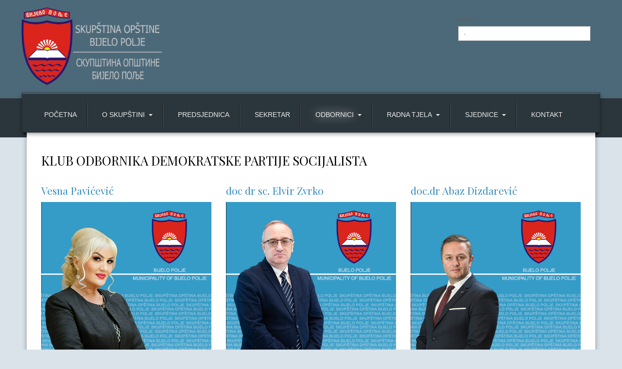

--- FILE ---
content_type: text/html; charset=utf-8
request_url: http://www.so.bijelopolje.co.me/index.php/odbornici/klub-odbornika-demokratske-partije-socijalista
body_size: 8236
content:
<!DOCTYPE html>
<!-- jsn_decor2_pro 1.1.0 -->
<html lang="srp-me"  dir="ltr">
	<head>
				<meta name="viewport" content="width=device-width, initial-scale=1">
		
		<meta charset="utf-8" />
	<base href="http://www.so.bijelopolje.co.me/index.php/odbornici/klub-odbornika-demokratske-partije-socijalista" />
	<meta name="description" content="Zvanični sajt Skupštine opštine Bijelo Polje" />
	<meta name="generator" content="Joomla! - Open Source Content Management" />
	<title>KLUB ODBORNIKA DEMOKRATSKE PARTIJE SOCIJALISTA</title>
	<link href="/index.php/odbornici/klub-odbornika-demokratske-partije-socijalista?format=feed&amp;type=rss" rel="alternate" type="application/rss+xml" title="RSS 2.0" />
	<link href="/index.php/odbornici/klub-odbornika-demokratske-partije-socijalista?format=feed&amp;type=atom" rel="alternate" type="application/atom+xml" title="Atom 1.0" />
	
	<link href="/components/com_imageshow/assets/css/style.css" rel="stylesheet" />
	<link href="/templates/jsn_decor2_pro/css/bootstrap.css" rel="stylesheet" />
	<link href="/plugins/system/sunfw/assets/3rd-party/bootstrap/flexbt4_custom.css" rel="stylesheet" />
	<link href="/plugins/system/sunfw/assets/3rd-party/font-awesome/css/font-awesome.min.css" rel="stylesheet" />
	<link href="/templates/jsn_decor2_pro/css/template.css" rel="stylesheet" />
	<link href="/templates/jsn_decor2_pro/css/color_c74d97b01eae257e44aa9d5bade97baf.css" rel="stylesheet" />
	<link href="/templates/jsn_decor2_pro/css/core/layout_c74d97b01eae257e44aa9d5bade97baf.css" rel="stylesheet" />
	<link href="/templates/jsn_decor2_pro/css/core/general_c74d97b01eae257e44aa9d5bade97baf.css" rel="stylesheet" />
	<link href="/templates/jsn_decor2_pro/css/core/sections_c74d97b01eae257e44aa9d5bade97baf.css" rel="stylesheet" />
	<link href="/templates/jsn_decor2_pro/css/core/modules_c74d97b01eae257e44aa9d5bade97baf.css" rel="stylesheet" />
	<link href="/templates/jsn_decor2_pro/css/core/menu_c74d97b01eae257e44aa9d5bade97baf.css" rel="stylesheet" />
	<link href="https://fonts.gstatic.com" rel="preconnect" crossorigin />
	<link href="https://fonts.googleapis.com/css?family=Playfair+Display:regular,700,900&display=swap" rel="stylesheet" />
	<style>
div.mod_search99 input[type="search"]{ width:auto; }
	</style>
	<script src="/media/jui/js/jquery.min.js?f1ff754a16e149333b898b34648892cc"></script>
	<script src="/media/jui/js/jquery-noconflict.js?f1ff754a16e149333b898b34648892cc"></script>
	<script src="/media/jui/js/jquery-migrate.min.js?f1ff754a16e149333b898b34648892cc"></script>
	<script src="/media/system/js/caption.js?f1ff754a16e149333b898b34648892cc"></script>
	<script src="/templates/jsn_decor2_pro/assets/bootstrap-sass/assets/javascripts/bootstrap.min.js"></script>
	<script src="/plugins/system/sunfw/assets/joomlashine/site/js/utils.js"></script>
	<script src="/templates/jsn_decor2_pro/js/template.js"></script>
	<script src="/media/system/js/html5fallback.js"></script>
	<script>
jQuery(window).on('load',  function() {
				new JCaption('img.caption');
			});SunBlank.initTemplate();
			if (window.MooTools !== undefined) {
				Element.implement({
					hide: function() {
						return this;
					},
					show: function(v) {
						return this;
					},
					slide: function(v) {
						return this;
					}
				});
			}
		
	</script>


		<!-- HTML5 shim and Respond.js for IE8 support of HTML5 elements and media queries -->
		<!--[if lt IE 9]>
		<script src="https://oss.maxcdn.com/html5shiv/3.7.2/html5shiv.min.js"></script>
		<script src="https://oss.maxcdn.com/respond/1.4.2/respond.min.js"></script>
		<![endif]-->

			</head>

	
	<body id="sunfw-master" class=" sunfw-direction-ltr  sunfw-com-content sunfw-view-category sunfw-layout-blog sunfw-itemid-172">
				<div class="sunfw-switcher setting visible-xs visible-sm hidden-md hidden-lg>">
			<div class="btn-group" role="group" aria-label="...">
								<a href="#" class="btn" onclick="javascript: SunFwUtils.setTemplateAttribute('jsn_decor2_pro_switcher_','mobile','no'); return false;"><i class="fa fa-desktop" aria-hidden="true"></i></a>
				<a href="#" class="btn active" onclick="javascript: SunFwUtils.setTemplateAttribute('jsn_decor2_pro_switcher_','mobile','yes'); return false;"><i class="fa fa-mobile" aria-hidden="true"></i></a>
							</div>
		</div>
		
		<div id="sunfw-wrapper" class="sunfw-content ">
			<div id="sunfw_section_header" class="sunfw-section sunfw_section_header "><div class="container"><div id="row_row-2" class="row ">
		<div id="column_column-2" class="col-xs-12 col-sm-3 col-md-3 col-lg-3 "><div class="layout-item sunfw-item-logo">
					<div class="sunfw-logo visible-lg visible-md visible-sm visible-xs">
	<a href="/index.php" title="Skupština opštine Bijelo Polje">
		<img
			class="logo visible-md visible-lg img-responsive"
			alt="Skupština opštine Bijelo Polje" src="http://www.so.bijelopolje.co.me/images/logo_skupstina.png"
		/>
		<img
			class="logo hidden-md hidden-lg img-responsive"
			alt="Skupština opštine Bijelo Polje" src="http://www.so.bijelopolje.co.me/images/logo_skupstina.png"
		/>
	</a>
</div>
				</div></div>
<div id="column_column-25_GavGttV8" class="col-xs-12 col-sm-3 col-md-3 col-lg-3 "><div class="layout-item sunfw-item-flexible-space">
					<div class="sunfw-flexible-space  "></div>
				</div></div>
<div id="column_column-26_gKeVgxZf" class="col-xs-12 col-sm-3 col-md-4 col-lg-3 visible-lg visible-md"><div class="layout-item sunfw-item-social-icon">
					<div class="sunfw-social visible-lg visible-md visible-sm visible-xs">
	<ul class="social margin-bottom-0 list-inline">
					<li class="">
                <a href="https://www.facebook.com/Op%C5%A1tina-Bijelo-Polje-178632779157835/" target="_blank" rel="nofollow noopener noreferrer" class="btn-social-icon" style=" font-size: 23px;">
				<i class="fa fa-facebook"></i>
									</a>
            </li>
					<li class="">
                <a href="https://www.instagram.com/bijelopolje.co.me/" target="_blank" rel="nofollow noopener noreferrer" class="btn-social-icon" style=" font-size: 23px;">
				<i class="fa fa-instagram"></i>
									</a>
            </li>
			</ul>
</div>
				</div></div>
<div id="column_column-24_s6cZetVw" class="col-xs-12 col-sm-3 col-md-2 col-lg-3 visible-lg visible-md visible-sm visible-xs"><div class="layout-item sunfw-item-joomla-module">
					<div class="  module-style  visible-lg visible-md">
	<div class="modulecontainer "><div class="search mod_search99">
	<form action="/index.php/odbornici/klub-odbornika-demokratske-partije-socijalista" method="post" class="form-inline">
		<label for="mod-search-searchword" class="element-invisible">traži...</label> <input name="searchword" id="mod-search-searchword" maxlength="200"  class="inputbox search-query form-control" type="search" size="30" placeholder="-" />		<input type="hidden" name="task" value="search" />
		<input type="hidden" name="option" value="com_search" />
		<input type="hidden" name="Itemid" value="172" />
	</form>
</div>
</div></div>
				</div></div>	</div></div></div><div id="sunfw_section_main-menu" class="sunfw-section sunfw_section_main-menu border-menu"><div class="container"><div id="row_row-0" class="row ">
		<div id="column_column-0" class="col-xs-12 col-sm-12 col-md-12 col-lg-12 "><div class="layout-item sunfw-item-menu">
					<div class=" visible-lg visible-md visible-sm visible-xs">
	<nav class="navbar navbar-default sunfw-menu-head sunfwMenuNoneEffect" role="navigation">
				<div class="navbar-header">
					<button type="button" class="navbar-toggle collapsed btn btn-danger" data-toggle="collapse" id="menu_item_menu_mobile" data-target="#menu_item_menu" aria-expanded="false">
						<i aria-hidden="true" class="fa fa-bars"></i>
					</button>
				</div>
				<div class="collapse navbar-collapse sunfw-menu" id="menu_item_menu"><ul class="nav navbar-nav sunfw-tpl-menu"><li class="item-185"><a class="clearfix" href="/index.php" ><i class="fa fa-home"></i><span data-title="POČETNA"><span class="menutitle">POČETNA</span></span></a></li><li class="item-106 parent dropdown-submenu"><a class="clearfix dropdown-toggle" href="/index.php/o-kancelariji" ><i class="fa fa-graduation-cap"></i><span data-title="O SKUPŠTINI"><span class="menutitle">O SKUPŠTINI</span></span><span class="caret"></span></a><ul class="dropdown-menu"><li class="item-142"><a class="clearfix" href="/index.php/o-kancelariji/organizacija-skupstine" ><i class="fa fa-database"></i><span data-title="ORGANIZACIJA SKUPŠTINE"><span class="menutitle">ORGANIZACIJA SKUPŠTINE</span></span></a></li><li class="item-144"><a class="clearfix" href="/index.php/o-kancelariji/poslovi-skupstine" ><i class="fa fa-shirtsinbulk"></i><span data-title="POSLOVI SKUPŠTINE"><span class="menutitle">POSLOVI SKUPŠTINE</span></span></a></li><li class="item-145"><a class="clearfix" href="/index.php/o-kancelariji/dokumentacija" ><i class="fa fa-book"></i><span data-title="DOKUMENTACIJA"><span class="menutitle">DOKUMENTACIJA</span></span></a></li><li class="item-181"><a class="clearfix" href="/index.php/o-kancelariji/zaposleni" ><i class="fa fa-users"></i><span data-title="ZAPOSLENI"><span class="menutitle">ZAPOSLENI</span></span></a></li><li class="item-153"><a class="clearfix" href="/index.php/o-kancelariji/galerija" ><i class="fa fa-photo"></i><span data-title="GALERIJA"><span class="menutitle">GALERIJA</span></span></a></li><li class="item-186"><a class="clearfix" href="/index.php/o-kancelariji/soarhiva" ><i class="fa fa-home"></i><span data-title="ARHIVA"><span class="menutitle">ARHIVA</span></span></a></li></ul></li><li class="item-146"><a class="clearfix" href="/index.php/predsjednik" ><i class="fa fa-user-circle-o"></i><span data-title="PREDSJEDNICA"><span class="menutitle">PREDSJEDNICA</span></span></a></li><li class="item-147"><a class="clearfix" href="/index.php/sekretar" ><i class="fa fa-user"></i><span data-title="SEKRETAR"><span class="menutitle">SEKRETAR</span></span></a></li><li class="item-148 active parent dropdown-submenu"><a class="clearfix dropdown-toggle" href="/index.php/odbornici" ><i class="fa fa-users"></i><span data-title="ODBORNICI"><span class="menutitle">ODBORNICI</span></span><span class="caret"></span></a><ul class="dropdown-menu"><li class="item-172 current active"><a class="current clearfix" href="/index.php/odbornici/klub-odbornika-demokratske-partije-socijalista" ><span data-title="KLUB ODBORNIKA DEMOKRATSKE PARTIJE SOCIJALISTA"><span class="menutitle">KLUB ODBORNIKA DEMOKRATSKE PARTIJE SOCIJALISTA</span></span></a></li><li class="item-180"><a class="clearfix" href="/index.php/odbornici/klub-odbornika-socijaldemokratske-partije" ><span data-title="KLUB ODBORNIKA SOCIJALDEMOKRATSKE PARTIJE"><span class="menutitle">KLUB ODBORNIKA SOCIJALDEMOKRATSKE PARTIJE</span></span></a></li><li class="item-174"><a class="clearfix" href="/index.php/odbornici/klub-odbornika-socijaldemokrate" ><span data-title="KLUB ODBORNIKA SOCIJALDEMOKRATE"><span class="menutitle">KLUB ODBORNIKA SOCIJALDEMOKRATE</span></span></a></li><li class="item-173"><a class="clearfix" href="/index.php/odbornici/klub-odbornika-bosnjacke-stranke" ><span data-title="KLUB ODBORNIKA BOŠNJAČKE STRANKE"><span class="menutitle">KLUB ODBORNIKA BOŠNJAČKE STRANKE</span></span></a></li><li class="item-177"><a class="clearfix" href="/index.php/odbornici/klub-odbornika-demokratski-front" ><span data-title="KLUB ODBORNIKA DEMOKRATSKI FRONT - ZA BUDUĆNOST BIJELOG POLJA"><span class="menutitle">KLUB ODBORNIKA DEMOKRATSKI FRONT - ZA BUDUĆNOST BIJELOG POLJA</span></span></a></li><li class="item-240"><a class="clearfix" href="/index.php/odbornici/klub-odbornika-evropa-sad" ><span data-title="KLUB ODBORNIKA EVROPA SAD"><span class="menutitle">KLUB ODBORNIKA EVROPA SAD</span></span></a></li><li class="item-175"><a class="clearfix" href="/index.php/odbornici/klub-odbornika-demokrate" ><span data-title="KLUB ODBORNIKA DEMOKRATSKE CRNE GORE"><span class="menutitle">KLUB ODBORNIKA DEMOKRATSKE CRNE GORE</span></span></a></li><li class="item-178"><a class="clearfix" href="/index.php/odbornici/klub-odbornika-socijalisticke-narodne-partije" ><span data-title="KLUB ODBORNIKA SOCIJALISTIČKE NARODNE PARTIJE"><span class="menutitle">KLUB ODBORNIKA SOCIJALISTIČKE NARODNE PARTIJE</span></span></a></li><li class="item-176"><a class="clearfix" href="/index.php/odbornici/nezavisna-odbornica" ><span data-title="NEZAVISNA ODBORNICA"><span class="menutitle">NEZAVISNA ODBORNICA</span></span></a></li><li class="item-247"><a class="clearfix" href="/index.php/odbornici/odbornik-gp-ura" ><span data-title="ODBORNIK GP URA "><span class="menutitle">ODBORNIK GP URA </span></span></a></li><li class="item-179"><a class="clearfix" href="/index.php/odbornici/klub-odbornika-ujedinjena-crna-gora-gp-ljudi-i-tacka" ><span data-title="KLUB ODBORNIKA UJEDINJENA CRNA GORA - GP LJUDI I TAČKA"><span class="menutitle">KLUB ODBORNIKA UJEDINJENA CRNA GORA - GP LJUDI I TAČKA</span></span></a></li></ul></li><li class="item-149 parent dropdown-submenu"><a class="clearfix dropdown-toggle" href="/index.php/radna-tjela" ><i class="fa fa-balance-scale"></i><span data-title="RADNA TJELA"><span class="menutitle">RADNA TJELA</span></span><span class="caret"></span></a><ul class="dropdown-menu"><li class="item-155 parent dropdown-submenu"><a class="clearfix dropdown-toggle" href="/index.php/radna-tjela/odbori" ><i class="fa fa-users"></i><span data-title="ODBORI"><span class="menutitle">ODBORI</span></span><span class="caret"></span></a><ul class="dropdown-menu"><li class="item-156"><a class="clearfix" href="/index.php/radna-tjela/odbori/odbor-za-statut-i-propise" ><i class="fa fa-users"></i><span data-title="ODBOR ZA STATUT I PROPISE"><span class="menutitle">ODBOR ZA STATUT I PROPISE</span></span></a></li><li class="item-157"><a class="clearfix" href="/index.php/radna-tjela/odbori/odbor-za-izbor-i-imenovanja" ><i class="fa fa-users"></i><span data-title="ODBOR ZA IZBOR I IMENOVANJA"><span class="menutitle">ODBOR ZA IZBOR I IMENOVANJA</span></span></a></li><li class="item-158"><a class="clearfix" href="/index.php/radna-tjela/odbori/odbor-za-finansije-privredu-i-razvoj" ><i class="fa fa-users"></i><span data-title="ODBOR ZA FINANSIJE PRIVREDU I RAZVOJ"><span class="menutitle">ODBOR ZA FINANSIJE PRIVREDU I RAZVOJ</span></span></a></li><li class="item-159"><a class="clearfix" href="/index.php/radna-tjela/odbori/odbor-za-planiranje-i-urecenje-prostora-i-stambeno-komunalnu-djelatnost" ><i class="fa fa-users"></i><span data-title="ODBOR ZA PLANIRANJE I URECENJE PROSTORA I STAMBENO-KOMUNALNU DJELATNOST"><span class="menutitle">ODBOR ZA PLANIRANJE I URECENJE PROSTORA I STAMBENO-KOMUNALNU DJELATNOST</span></span></a></li><li class="item-160"><a class="clearfix" href="/index.php/radna-tjela/odbori/odbor-za-drustvene-djelatnosti" ><i class="fa fa-users"></i><span data-title="ODBOR ZA DRUŠTVENE DJELATNOSTI"><span class="menutitle">ODBOR ZA DRUŠTVENE DJELATNOSTI</span></span></a></li><li class="item-161"><a class="clearfix" href="/index.php/radna-tjela/odbori/odbor-za-meduopstinsku-i-medunarodnu-saradnju" ><i class="fa fa-users"></i><span data-title="ODBOR ZA MEĐUOPŠTINSKU I MEĐUNARODNU SARADNJU"><span class="menutitle">ODBOR ZA MEĐUOPŠTINSKU I MEĐUNARODNU SARADNJU</span></span></a></li></ul></li><li class="item-184"><a class="clearfix" href="/index.php/radna-tjela/sazivi-radnih-tijela-i-komisija" ><i class="fa fa-clock-o"></i><span data-title="SAZIVI RADNIH TIJELA I KOMISIJA"><span class="menutitle">SAZIVI RADNIH TIJELA I KOMISIJA</span></span></a></li><li class="item-162 parent dropdown-submenu"><a class="clearfix dropdown-toggle" href="/index.php/radna-tjela/savjeti" ><i class="fa fa-users"></i><span data-title="SAVJETI"><span class="menutitle">SAVJETI</span></span><span class="caret"></span></a><ul class="dropdown-menu"><li class="item-189"><a class="clearfix" href="/index.php/radna-tjela/savjeti/savjet-za-razvoj-i-zastitu-lokalne-samouprave" ><i class="fa fa-users"></i><span data-title="SAVJET ZA RAZVOJ I ZAŠTITU LOKALNE SAMOUPRAVE"><span class="menutitle">SAVJET ZA RAZVOJ I ZAŠTITU LOKALNE SAMOUPRAVE</span></span></a></li><li class="item-163"><a class="clearfix" href="/index.php/radna-tjela/savjeti/savjet-za-davanje-prijedloga-naziva-naselja-ulica-i-trgova" ><i class="fa fa-users"></i><span data-title="SAVJET ZA DAVANJE PRIJEDLOGA NAZIVA NASELJA, ULICA I TRGOVA"><span class="menutitle">SAVJET ZA DAVANJE PRIJEDLOGA NAZIVA NASELJA, ULICA I TRGOVA</span></span></a></li><li class="item-164"><a class="clearfix" href="/index.php/radna-tjela/savjeti/savjet-za-zastitu-zivotne-sredine" ><i class="fa fa-users"></i><span data-title="SAVJET ZA ZAŠTITU ŽIVOTNE SREDINE"><span class="menutitle">SAVJET ZA ZAŠTITU ŽIVOTNE SREDINE</span></span></a></li><li class="item-165"><a class="clearfix" href="/index.php/radna-tjela/savjeti/savjet-za-osobe-sa-invaliditetom" ><i class="fa fa-users"></i><span data-title="SAVJET ZA OSOBE SA INVALIDITETOM"><span class="menutitle">SAVJET ZA OSOBE SA INVALIDITETOM</span></span></a></li><li class="item-167"><a class="clearfix" href="/index.php/radna-tjela/savjeti/savjet-za-predstavke-i-prituzbe" ><i class="fa fa-users"></i><span data-title="SAVJET ZA PREDSTAVKE I PRITUŽBE"><span class="menutitle">SAVJET ZA PREDSTAVKE I PRITUŽBE</span></span></a></li><li class="item-168"><a class="clearfix" href="/index.php/radna-tjela/savjeti/savjet-za-rodnu-ravnopravnost" ><i class="fa fa-users"></i><span data-title="SAVJET ZA RODNU RAVNOPRAVNOST"><span class="menutitle">SAVJET ZA RODNU RAVNOPRAVNOST</span></span></a></li><li class="item-190"><a class="clearfix" href="/index.php/radna-tjela/savjeti/savjet-za-saradnju-lokalne-samouprave-i-nevladinih-organizacija" ><i class="fa fa-users"></i><span data-title="SAVJET ZA SARADNJU LOKALNE SAMOUPRAVE I NEVLADINIH ORGANIZACIJA"><span class="menutitle">SAVJET ZA SARADNJU LOKALNE SAMOUPRAVE I NEVLADINIH ORGANIZACIJA</span></span></a></li></ul></li><li class="item-202"><a class="clearfix" href="/index.php/radna-tjela/eticka-komisija-za-izabrane-predstavnike-i-funkcionere" ><i class="fa fa-users"></i><span data-title="ETIČKA KOMISIJA ZA IZABRANE PREDSTAVNIKE I FUNKCIONERE"><span class="menutitle">ETIČKA KOMISIJA ZA IZABRANE PREDSTAVNIKE I FUNKCIONERE</span></span></a></li><li class="item-203"><a class="clearfix" href="/index.php/radna-tjela/eticka-komisija-za-lokalne-sluzbenike-i-namjestenike" ><i class="fa fa-users"></i><span data-title="ETIČKA KOMISIJA ZA LOKALNE SLUŽBENIKE I NAMJEŠTENIKE"><span class="menutitle">ETIČKA KOMISIJA ZA LOKALNE SLUŽBENIKE I NAMJEŠTENIKE</span></span></a></li><li class="item-204 parent dropdown-submenu"><a class="clearfix dropdown-toggle" href="#" ><i class="fa fa-users"></i><span data-title="ŽIRI"><span class="menutitle">ŽIRI</span></span><span class="caret"></span></a><ul class="dropdown-menu"><li class="item-205"><a class="clearfix" href="/index.php/radna-tjela/ziri/ziri-za-dodjelu-janog-priznanja-plaketa-i-zahvalnica-za-2019-godinu" ><i class="fa fa-users"></i><span data-title="Žiri za dodjelu Janog priznanja Plaketa i Zahvalnica za 2019.godinu"><span class="menutitle">Žiri za dodjelu Janog priznanja Plaketa i Zahvalnica za 2019.godinu</span></span></a></li><li class="item-206"><a class="clearfix" href="/index.php/radna-tjela/ziri/ziri-za-dodjelu-nagrade-3-januar-za-2019-godinu" ><i class="fa fa-users"></i><span data-title="Žiri za dodjelu Nagrade 3.Januar za 2020. godinu"><span class="menutitle">Žiri za dodjelu Nagrade 3.Januar za 2020. godinu</span></span></a></li></ul></li></ul></li><li class="item-150 parent dropdown-submenu"><a class="clearfix dropdown-toggle" href="/index.php/sjednice" ><i class="fa fa-gavel"></i><span data-title="SJEDNICE"><span class="menutitle">SJEDNICE</span></span><span class="caret"></span></a><ul class="dropdown-menu"><li class="item-152"><a class="clearfix" href="/index.php/sjednice/usvojene-odluke" ><i class="fa fa-book"></i><span data-title="USVOJENE ODLUKE (SAZIV 2018-2022)"><span class="menutitle">USVOJENE ODLUKE (SAZIV 2018-2022)</span></span></a></li><li class="item-239"><a class="clearfix" href="/index.php/sjednice/usvojene-odluke-2" ><i class="fa fa-book"></i><span data-title="USVOJENE ODLUKE (SAZIV 2022-2026)"><span class="menutitle">USVOJENE ODLUKE (SAZIV 2022-2026)</span></span></a></li><li class="item-187"><a class="clearfix" href="/index.php/sjednice/dnevni-red-sa-pratecim-materijalima" ><i class="fa fa-book"></i><span data-title="DNEVNI RED SA PRATEĆIM MATERIJALIMA"><span class="menutitle">DNEVNI RED SA PRATEĆIM MATERIJALIMA</span></span></a></li><li class="item-170"><a class="clearfix" href="/index.php/sjednice/odbornicka-pitanja" ><i class="fa fa-book"></i><span data-title="ODBORNIČKA PITANJA"><span class="menutitle">ODBORNIČKA PITANJA</span></span></a></li><li class="item-241"><a class="clearfix" href="/index.php/sjednice/prenos-sjednica-uzivo" ><i class="fa fa-book"></i><span data-title="PRENOS SJEDNICA UŽIVO"><span class="menutitle">PRENOS SJEDNICA UŽIVO</span></span></a></li></ul></li><li class="item-116"><a class="clearfix" href="/index.php/kontakt" ><i class="fa fa-phone-square"></i><span data-title="KONTAKT"><span class="menutitle">KONTAKT</span></span></a></li></ul></div></nav></div>
				</div></div>	</div></div></div><div id="sunfw_section_promo" class="sunfw-section sunfw_section_promo sw-boxshadow"><div class="container"><div id="row_row-4" class="row ">
		<div id="column_column-6" class="col-xs-12 col-sm-12 col-md-12 col-lg-12 "><div class="layout-item sunfw-item-module-position">
					<div class="sunfw-pos-promo   visible-lg visible-md visible-sm">
	
</div>
				</div></div>	</div></div></div><div id="sunfw_section_main-content" class="sunfw-section sunfw_section_main-content sw-boxshadow"><div class="container"><div id="row_row-1" class="row sunfw-flex-component">
		<div id="column_column-1" class="col-xs-60 col-sm-12 col-md-12 col-lg-12  flex-md-unordered"><div class="layout-item sunfw-item-page-content">
					<div id="system-message-container">
	</div>

<div class="blog" itemscope itemtype="https://schema.org/Blog">
			<div class="page-header">
			<h1> KLUB ODBORNIKA DEMOKRATSKE PARTIJE SOCIJALISTA </h1>
		</div>
		
	
	
	
		
	
																	<div class="items-row cols-3 row-0 row clearfix">
						<div class="col-xs-4">
				<div class="item column-1"
					itemprop="blogPost" itemscope itemtype="https://schema.org/BlogPosting">
						<div class="page-header">
					<h2 itemprop="name">
									<a href="/index.php/odbornici/klub-odbornika-demokratske-partije-socijalista/85-vesna-pavicevic" itemprop="url">
						Vesna Pavićević					</a>
							</h2>
		
		
		
			</div>






<div class="entry-content">

			
	<p><img src="/images/stories/DPS/vesna_pavievi.jpg" alt="" /></p>
<p>Rođena 27.08.1962. godine;</p>
<p>Diplomirana pravnica;</p>
<p>Poslanica u Skupštini Crne Gore;</p>
<p>Potpredsjednica OO DPS Bijelo Polje, Predsjednica je Kluba odbornika Demokratske partije socijalista u Skupštini  opštine Bijelo Polje;</p>
<p>E-mail: <span id="cloak10db619bbcc90bfc8a1e3f20b66f902a">Ova adresa el. pošte je zaštićena od spambotova. Omogućite JavaScript da biste je vidjeli.</span><script type='text/javascript'>
				document.getElementById('cloak10db619bbcc90bfc8a1e3f20b66f902a').innerHTML = '';
				var prefix = '&#109;a' + 'i&#108;' + '&#116;o';
				var path = 'hr' + 'ef' + '=';
				var addy10db619bbcc90bfc8a1e3f20b66f902a = 'pr&#101;dsj&#101;dn&#105;ks&#111;' + '&#64;';
				addy10db619bbcc90bfc8a1e3f20b66f902a = addy10db619bbcc90bfc8a1e3f20b66f902a + 'b&#105;j&#101;l&#111;p&#111;lj&#101;' + '&#46;' + 'c&#111;' + '&#46;' + 'm&#101;';
				var addy_text10db619bbcc90bfc8a1e3f20b66f902a = 'v&#101;sn&#97;.p&#97;v&#105;c&#101;v&#105;c' + '&#64;' + 'b&#105;j&#101;l&#111;p&#111;lj&#101;' + '&#46;' + 'c&#111;' + '&#46;' + 'm&#101;';document.getElementById('cloak10db619bbcc90bfc8a1e3f20b66f902a').innerHTML += '<a ' + path + '\'' + prefix + ':' + addy10db619bbcc90bfc8a1e3f20b66f902a + '\'>'+addy_text10db619bbcc90bfc8a1e3f20b66f902a+'<\/a>';
		</script> </p>
	
	
	
		</div>				</div>
				<!-- end item -->
							</div><!-- end span -->
														<div class="col-xs-4">
				<div class="item column-2"
					itemprop="blogPost" itemscope itemtype="https://schema.org/BlogPosting">
						<div class="page-header">
					<h2 itemprop="name">
									<a href="/index.php/odbornici/klub-odbornika-demokratske-partije-socijalista/183-doc-dr-sc-elvir-zvrko" itemprop="url">
						doc dr sc. Elvir Zvrko					</a>
							</h2>
		
		
		
			</div>






<div class="entry-content">

			
	<p><img src="/images/stories/DPS/elvir_zvrko.jpg" alt="" /></p>
<p>Rođen 10.04.1974. godine;</p>
<p>Doc. dr sc otorinolaringolog, plastični hirurg glave i vrata;  </p>
<p>Zaposlen u Kliničkom centru Crne Gore i na Medicinskom fakultetu;</p>
<p>E-mail: <span id="cloak8d5948b02c814e99c691103b5a34f5b2">Ova adresa el. pošte je zaštićena od spambotova. Omogućite JavaScript da biste je vidjeli.</span><script type='text/javascript'>
				document.getElementById('cloak8d5948b02c814e99c691103b5a34f5b2').innerHTML = '';
				var prefix = '&#109;a' + 'i&#108;' + '&#116;o';
				var path = 'hr' + 'ef' + '=';
				var addy8d5948b02c814e99c691103b5a34f5b2 = '&#101;lv&#105;r.zvrk&#111;' + '&#64;';
				addy8d5948b02c814e99c691103b5a34f5b2 = addy8d5948b02c814e99c691103b5a34f5b2 + 'b&#105;j&#101;l&#111;p&#111;lj&#101;' + '&#46;' + 'c&#111;' + '&#46;' + 'm&#101;';
				var addy_text8d5948b02c814e99c691103b5a34f5b2 = '&#101;lv&#105;r.zvrk&#111;' + '&#64;' + 'b&#105;j&#101;l&#111;p&#111;lj&#101;' + '&#46;' + 'c&#111;' + '&#46;' + 'm&#101;';document.getElementById('cloak8d5948b02c814e99c691103b5a34f5b2').innerHTML += '<a ' + path + '\'' + prefix + ':' + addy8d5948b02c814e99c691103b5a34f5b2 + '\'>'+addy_text8d5948b02c814e99c691103b5a34f5b2+'<\/a>';
		</script>. </p>
	
	
	
		</div>				</div>
				<!-- end item -->
							</div><!-- end span -->
														<div class="col-xs-4">
				<div class="item column-3"
					itemprop="blogPost" itemscope itemtype="https://schema.org/BlogPosting">
						<div class="page-header">
					<h2 itemprop="name">
									<a href="/index.php/odbornici/klub-odbornika-demokratske-partije-socijalista/84-doc-dr-abaz-dizdarevic" itemprop="url">
						doc.dr Abaz Dizdarević					</a>
							</h2>
		
		
		
			</div>






<div class="entry-content">

			
	<p><img src="/images/stories/DPS/ABAZ_DIZDAREVI.jpg" alt="" /></p>
<p>Rođen 21.05.1978. godine;</p>
<p>Akademski slikar;</p>
<p>Potpredsjednik Demokratske partije socijalista Crne Gore i poslanik u Skupštini Crne Gore;</p>
<p>E-mail: <span id="cloakb2b103cc1ab1efff16231e25a506c55d">Ova adresa el. pošte je zaštićena od spambotova. Omogućite JavaScript da biste je vidjeli.</span><script type='text/javascript'>
				document.getElementById('cloakb2b103cc1ab1efff16231e25a506c55d').innerHTML = '';
				var prefix = '&#109;a' + 'i&#108;' + '&#116;o';
				var path = 'hr' + 'ef' + '=';
				var addyb2b103cc1ab1efff16231e25a506c55d = '&#97;b&#97;z.d&#105;zd&#97;r&#101;v&#105;c' + '&#64;';
				addyb2b103cc1ab1efff16231e25a506c55d = addyb2b103cc1ab1efff16231e25a506c55d + 'b&#105;j&#101;l&#111;p&#111;lj&#101;' + '&#46;' + 'c&#111;' + '&#46;' + 'm&#101;';
				var addy_textb2b103cc1ab1efff16231e25a506c55d = '&#97;b&#97;z.d&#105;zd&#97;r&#101;v&#105;c' + '&#64;' + 'b&#105;j&#101;l&#111;p&#111;lj&#101;' + '&#46;' + 'c&#111;' + '&#46;' + 'm&#101;';document.getElementById('cloakb2b103cc1ab1efff16231e25a506c55d').innerHTML += '<a ' + path + '\'' + prefix + ':' + addyb2b103cc1ab1efff16231e25a506c55d + '\'>'+addy_textb2b103cc1ab1efff16231e25a506c55d+'<\/a>';
		</script>. </p>
	
	
	
		</div>				</div>
				<!-- end item -->
							</div><!-- end span -->
							</div><!-- end row -->
																			<div class="items-row cols-3 row-1 row clearfix">
						<div class="col-xs-4">
				<div class="item column-1"
					itemprop="blogPost" itemscope itemtype="https://schema.org/BlogPosting">
						<div class="page-header">
					<h2 itemprop="name">
									<a href="/index.php/odbornici/klub-odbornika-demokratske-partije-socijalista/382-vera-medojevic" itemprop="url">
						Vera Medojević					</a>
							</h2>
		
		
		
			</div>






<div class="entry-content">

			
	<p><img src="/images/stories/DPS/vera_medojevic.jpg" alt="" /></p>
<p>Rođena 04.12.1982. godine;</p>
<p>Diplomirana pravnica;</p>
<p>E-mail: <span id="cloake4f645ccc61a202605ea3f97ade34a40">Ova adresa el. pošte je zaštićena od spambotova. Omogućite JavaScript da biste je vidjeli.</span><script type='text/javascript'>
				document.getElementById('cloake4f645ccc61a202605ea3f97ade34a40').innerHTML = '';
				var prefix = '&#109;a' + 'i&#108;' + '&#116;o';
				var path = 'hr' + 'ef' + '=';
				var addye4f645ccc61a202605ea3f97ade34a40 = 'v&#101;r&#97;.m&#101;d&#111;j&#101;v&#105;c' + '&#64;';
				addye4f645ccc61a202605ea3f97ade34a40 = addye4f645ccc61a202605ea3f97ade34a40 + 'b&#105;j&#101;l&#111;p&#111;lj&#101;' + '&#46;' + 'c&#111;' + '&#46;' + 'm&#101;';
				var addy_texte4f645ccc61a202605ea3f97ade34a40 = 'v&#101;r&#97;.m&#101;d&#111;j&#101;v&#105;c' + '&#64;' + 'b&#105;j&#101;l&#111;p&#111;lj&#101;' + '&#46;' + 'c&#111;' + '&#46;' + 'm&#101;';document.getElementById('cloake4f645ccc61a202605ea3f97ade34a40').innerHTML += '<a ' + path + '\'' + prefix + ':' + addye4f645ccc61a202605ea3f97ade34a40 + '\'>'+addy_texte4f645ccc61a202605ea3f97ade34a40+'<\/a>';
		</script>.  </p>
	
	
	
		</div>				</div>
				<!-- end item -->
							</div><!-- end span -->
														<div class="col-xs-4">
				<div class="item column-2"
					itemprop="blogPost" itemscope itemtype="https://schema.org/BlogPosting">
						<div class="page-header">
					<h2 itemprop="name">
									<a href="/index.php/odbornici/klub-odbornika-demokratske-partije-socijalista/97-jasmila-hot" itemprop="url">
						Jasmila Hot					</a>
							</h2>
		
		
		
			</div>






<div class="entry-content">

			
	<p><img src="/images/stories/DPS/jasmila_hot.jpg" alt="" /></p>
<p>Rođena 31.01.1967. godine;</p>
<p>Profesorica muzike;</p>
<p>Zaposlena u JU Škola za osnovno muzičko obrazovanje;</p>
<p>E-mail: <span id="cloak1a20dbd283e8d105495aab9b83119a17">Ova adresa el. pošte je zaštićena od spambotova. Omogućite JavaScript da biste je vidjeli.</span><script type='text/javascript'>
				document.getElementById('cloak1a20dbd283e8d105495aab9b83119a17').innerHTML = '';
				var prefix = '&#109;a' + 'i&#108;' + '&#116;o';
				var path = 'hr' + 'ef' + '=';
				var addy1a20dbd283e8d105495aab9b83119a17 = 'j&#97;sm&#105;l&#97;.h&#111;t' + '&#64;';
				addy1a20dbd283e8d105495aab9b83119a17 = addy1a20dbd283e8d105495aab9b83119a17 + 'b&#105;j&#101;l&#111;p&#111;lj&#101;' + '&#46;' + 'c&#111;' + '&#46;' + 'm&#101;';
				var addy_text1a20dbd283e8d105495aab9b83119a17 = 'j&#97;sm&#105;l&#97;.h&#111;t' + '&#64;' + 'b&#105;j&#101;l&#111;p&#111;lj&#101;' + '&#46;' + 'c&#111;' + '&#46;' + 'm&#101;';document.getElementById('cloak1a20dbd283e8d105495aab9b83119a17').innerHTML += '<a ' + path + '\'' + prefix + ':' + addy1a20dbd283e8d105495aab9b83119a17 + '\'>'+addy_text1a20dbd283e8d105495aab9b83119a17+'<\/a>';
		</script>. </p>
	
	
	
		</div>				</div>
				<!-- end item -->
							</div><!-- end span -->
														<div class="col-xs-4">
				<div class="item column-3"
					itemprop="blogPost" itemscope itemtype="https://schema.org/BlogPosting">
						<div class="page-header">
					<h2 itemprop="name">
									<a href="/index.php/odbornici/klub-odbornika-demokratske-partije-socijalista/383-dr-admir-hasic" itemprop="url">
						dr Admir Hasić					</a>
							</h2>
		
		
		
			</div>






<div class="entry-content">

			
	<p><img src="/images/stories/DPS/Admir_Hasi.jpg" alt="" /></p>
<p>Rođen 21.03.1982. godine;</p>
<p>Doktor medicine;</p>
<p>Zaposlen u Domu zdravlja Bijelo Polje. Izabrani doktor za odrasle;</p>
<p>E-mail: <span id="cloak08ed20c2723ea126bbbbfe52f6b6abe6">Ova adresa el. pošte je zaštićena od spambotova. Omogućite JavaScript da biste je vidjeli.</span><script type='text/javascript'>
				document.getElementById('cloak08ed20c2723ea126bbbbfe52f6b6abe6').innerHTML = '';
				var prefix = '&#109;a' + 'i&#108;' + '&#116;o';
				var path = 'hr' + 'ef' + '=';
				var addy08ed20c2723ea126bbbbfe52f6b6abe6 = '&#97;dm&#105;r.h&#97;s&#105;c' + '&#64;';
				addy08ed20c2723ea126bbbbfe52f6b6abe6 = addy08ed20c2723ea126bbbbfe52f6b6abe6 + 'b&#105;j&#101;l&#111;p&#111;lj&#101;' + '&#46;' + 'c&#111;' + '&#46;' + 'm&#101;';
				var addy_text08ed20c2723ea126bbbbfe52f6b6abe6 = '&#97;dm&#105;r.h&#97;s&#105;c' + '&#64;' + 'b&#105;j&#101;l&#111;p&#111;lj&#101;' + '&#46;' + 'c&#111;' + '&#46;' + 'm&#101;';document.getElementById('cloak08ed20c2723ea126bbbbfe52f6b6abe6').innerHTML += '<a ' + path + '\'' + prefix + ':' + addy08ed20c2723ea126bbbbfe52f6b6abe6 + '\'>'+addy_text08ed20c2723ea126bbbbfe52f6b6abe6+'<\/a>';
		</script>.</p>
	
	
	
		</div>				</div>
				<!-- end item -->
							</div><!-- end span -->
							</div><!-- end row -->
																			<div class="items-row cols-3 row-2 row clearfix">
						<div class="col-xs-4">
				<div class="item column-1"
					itemprop="blogPost" itemscope itemtype="https://schema.org/BlogPosting">
						<div class="page-header">
					<h2 itemprop="name">
									<a href="/index.php/odbornici/klub-odbornika-demokratske-partije-socijalista/384-gordana-knezevic" itemprop="url">
						Gordana Knežević					</a>
							</h2>
		
		
		
			</div>






<div class="entry-content">

			
	<p><img src="/images/stories/DPS/gordana_kneevi.jpg" alt="" /></p>
<p>Rođena 02.06.1968. godine;</p>
<p>Magistar predškolskog vaspitanja;</p>
<p>Zaposlena u JPU Dušo Basekić Bijelo Polje;</p>
<p>E-mail: <span id="cloak8938d2e2200fc02963f5e686801b91d3">Ova adresa el. pošte je zaštićena od spambotova. Omogućite JavaScript da biste je vidjeli.</span><script type='text/javascript'>
				document.getElementById('cloak8938d2e2200fc02963f5e686801b91d3').innerHTML = '';
				var prefix = '&#109;a' + 'i&#108;' + '&#116;o';
				var path = 'hr' + 'ef' + '=';
				var addy8938d2e2200fc02963f5e686801b91d3 = 'g&#111;rd&#97;n&#97;.kn&#101;z&#101;v&#105;c' + '&#64;';
				addy8938d2e2200fc02963f5e686801b91d3 = addy8938d2e2200fc02963f5e686801b91d3 + 'b&#105;j&#101;l&#111;p&#111;lj&#101;' + '&#46;' + 'c&#111;' + '&#46;' + 'm&#101;';
				var addy_text8938d2e2200fc02963f5e686801b91d3 = 'g&#111;rd&#97;n&#97;.kn&#101;z&#101;v&#105;c' + '&#64;' + 'b&#105;j&#101;l&#111;p&#111;lj&#101;' + '&#46;' + 'c&#111;' + '&#46;' + 'm&#101;';document.getElementById('cloak8938d2e2200fc02963f5e686801b91d3').innerHTML += '<a ' + path + '\'' + prefix + ':' + addy8938d2e2200fc02963f5e686801b91d3 + '\'>'+addy_text8938d2e2200fc02963f5e686801b91d3+'<\/a>';
		</script>. </p>
	
	
	
		</div>				</div>
				<!-- end item -->
							</div><!-- end span -->
														<div class="col-xs-4">
				<div class="item column-2"
					itemprop="blogPost" itemscope itemtype="https://schema.org/BlogPosting">
						<div class="page-header">
					<h2 itemprop="name">
									<a href="/index.php/odbornici/klub-odbornika-demokratske-partije-socijalista/387-asmir-pucurica" itemprop="url">
						Asmir Pućurica					</a>
							</h2>
		
		
		
			</div>






<div class="entry-content">

			
	<p><img src="/images/stories/DPS/asmir_pucurica.jpg" alt="" /></p>
<p>Rođen 14.09.1993.godine;</p>
<p>Diplomirani pravnik; </p>
<p>Zaposlen na mjestu savjetnika za opšte administrativne poslove u JU Centar za sport i rekreaciju Bijelo Polje;</p>
<p>Predsjednik Odbora za finansije, privredu i razvoj;</p>
<p>E-mail: <span id="cloake6cdd6a8229fc29b4d5139442ad05de8">Ova adresa el. pošte je zaštićena od spambotova. Omogućite JavaScript da biste je vidjeli.</span><script type='text/javascript'>
				document.getElementById('cloake6cdd6a8229fc29b4d5139442ad05de8').innerHTML = '';
				var prefix = '&#109;a' + 'i&#108;' + '&#116;o';
				var path = 'hr' + 'ef' + '=';
				var addye6cdd6a8229fc29b4d5139442ad05de8 = '&#97;sm&#105;r.p&#117;c&#117;r&#105;c&#97;' + '&#64;';
				addye6cdd6a8229fc29b4d5139442ad05de8 = addye6cdd6a8229fc29b4d5139442ad05de8 + 'b&#105;j&#101;l&#111;p&#111;lj&#101;' + '&#46;' + 'c&#111;' + '&#46;' + 'm&#101;';
				var addy_texte6cdd6a8229fc29b4d5139442ad05de8 = '&#97;sm&#105;r.p&#117;c&#117;r&#105;c&#97;' + '&#64;' + 'b&#105;j&#101;l&#111;p&#111;lj&#101;' + '&#46;' + 'c&#111;' + '&#46;' + 'm&#101;';document.getElementById('cloake6cdd6a8229fc29b4d5139442ad05de8').innerHTML += '<a ' + path + '\'' + prefix + ':' + addye6cdd6a8229fc29b4d5139442ad05de8 + '\'>'+addy_texte6cdd6a8229fc29b4d5139442ad05de8+'<\/a>';
		</script>. </p>
	
	
	
		</div>				</div>
				<!-- end item -->
							</div><!-- end span -->
														<div class="col-xs-4">
				<div class="item column-3"
					itemprop="blogPost" itemscope itemtype="https://schema.org/BlogPosting">
						<div class="page-header">
					<h2 itemprop="name">
									<a href="/index.php/odbornici/klub-odbornika-demokratske-partije-socijalista/385-una-ljesnjak" itemprop="url">
						Una Lješnjak					</a>
							</h2>
		
		
		
			</div>






<div class="entry-content">

			
	<p><img src="/images/stories/DPS/Una Ljesnjak.JPG" alt="" /></p>
<p>Rođena 15.11.1995. godine;</p>
<p>Diplomirana politikološkinja;</p>
<p>Zaposlena u Službi predsjednika Opštine Bijelo Polje;</p>
<p>E-mail: <span id="cloak27d75d85b0798156c100e621af522b3e">Ova adresa el. pošte je zaštićena od spambotova. Omogućite JavaScript da biste je vidjeli.</span><script type='text/javascript'>
				document.getElementById('cloak27d75d85b0798156c100e621af522b3e').innerHTML = '';
				var prefix = '&#109;a' + 'i&#108;' + '&#116;o';
				var path = 'hr' + 'ef' + '=';
				var addy27d75d85b0798156c100e621af522b3e = '&#117;n&#97;.lj&#101;snj&#97;k' + '&#64;';
				addy27d75d85b0798156c100e621af522b3e = addy27d75d85b0798156c100e621af522b3e + 'b&#105;j&#101;l&#111;p&#111;lj&#101;' + '&#46;' + 'c&#111;' + '&#46;' + 'm&#101;';
				var addy_text27d75d85b0798156c100e621af522b3e = '&#117;n&#97;.lj&#101;snj&#97;k' + '&#64;' + 'b&#105;j&#101;l&#111;p&#111;lj&#101;' + '&#46;' + 'c&#111;' + '&#46;' + 'm&#101;';document.getElementById('cloak27d75d85b0798156c100e621af522b3e').innerHTML += '<a ' + path + '\'' + prefix + ':' + addy27d75d85b0798156c100e621af522b3e + '\'>'+addy_text27d75d85b0798156c100e621af522b3e+'<\/a>';
		</script>. </p>
	
	
	
		</div>				</div>
				<!-- end item -->
							</div><!-- end span -->
							</div><!-- end row -->
																			<div class="items-row cols-3 row-3 row clearfix">
						<div class="col-xs-4">
				<div class="item column-1"
					itemprop="blogPost" itemscope itemtype="https://schema.org/BlogPosting">
						<div class="page-header">
					<h2 itemprop="name">
									<a href="/index.php/odbornici/klub-odbornika-demokratske-partije-socijalista/388-damir-mustajbasic" itemprop="url">
						Damir Mustajbašić					</a>
							</h2>
		
		
		
			</div>






<div class="entry-content">

			
	<p><img src="/images/stories/DPS/damir_mustajbasic.jpg" alt="" /></p>
<p>Rođen 18.03.1991. godine;</p>
<p>Diplomirani pravnik;</p>
<p>Zaposlen u Kancelariji za međunarodnu saradnju Opštine Bijelo Polje;</p>
<p>E-mail: <span id="cloak8fe1930ef153a8001828df30b9b35ecc">Ova adresa el. pošte je zaštićena od spambotova. Omogućite JavaScript da biste je vidjeli.</span><script type='text/javascript'>
				document.getElementById('cloak8fe1930ef153a8001828df30b9b35ecc').innerHTML = '';
				var prefix = '&#109;a' + 'i&#108;' + '&#116;o';
				var path = 'hr' + 'ef' + '=';
				var addy8fe1930ef153a8001828df30b9b35ecc = 'd&#97;m&#105;r.m&#117;st&#97;jb&#97;s&#105;c' + '&#64;';
				addy8fe1930ef153a8001828df30b9b35ecc = addy8fe1930ef153a8001828df30b9b35ecc + 'b&#105;j&#101;l&#111;p&#111;lj&#101;' + '&#46;' + 'c&#111;' + '&#46;' + 'm&#101;';
				var addy_text8fe1930ef153a8001828df30b9b35ecc = 'd&#97;m&#105;r.m&#117;st&#97;jb&#97;s&#105;c' + '&#64;' + 'b&#105;j&#101;l&#111;p&#111;lj&#101;' + '&#46;' + 'c&#111;' + '&#46;' + 'm&#101;';document.getElementById('cloak8fe1930ef153a8001828df30b9b35ecc').innerHTML += '<a ' + path + '\'' + prefix + ':' + addy8fe1930ef153a8001828df30b9b35ecc + '\'>'+addy_text8fe1930ef153a8001828df30b9b35ecc+'<\/a>';
		</script>. </p>
	
	
	
		</div>				</div>
				<!-- end item -->
							</div><!-- end span -->
														<div class="col-xs-4">
				<div class="item column-2"
					itemprop="blogPost" itemscope itemtype="https://schema.org/BlogPosting">
						<div class="page-header">
					<h2 itemprop="name">
									<a href="/index.php/odbornici/klub-odbornika-demokratske-partije-socijalista/386-elza-numanovic" itemprop="url">
						Elza Numanović					</a>
							</h2>
		
		
		
			</div>






<div class="entry-content">

			
	<p><img src="/images/stories/DPS/elza_numanovic.jpg" alt="" /></p>
<p>Rođena 02.08.1983.godine;</p>
<p>Master učitelj;</p>
<p>Zaposlena u Osnovnoj školi „Risto Ratković“;</p>
<p>E-mail: <span id="cloak75f386c6065a0bd1d9824fe4544ac5b7">Ova adresa el. pošte je zaštićena od spambotova. Omogućite JavaScript da biste je vidjeli.</span><script type='text/javascript'>
				document.getElementById('cloak75f386c6065a0bd1d9824fe4544ac5b7').innerHTML = '';
				var prefix = '&#109;a' + 'i&#108;' + '&#116;o';
				var path = 'hr' + 'ef' + '=';
				var addy75f386c6065a0bd1d9824fe4544ac5b7 = '&#101;lz&#97;.n&#117;m&#97;n&#111;v&#105;c' + '&#64;';
				addy75f386c6065a0bd1d9824fe4544ac5b7 = addy75f386c6065a0bd1d9824fe4544ac5b7 + 'b&#105;j&#101;l&#111;p&#111;lj&#101;' + '&#46;' + 'c&#111;' + '&#46;' + 'm&#101;';
				var addy_text75f386c6065a0bd1d9824fe4544ac5b7 = '&#101;lz&#97;.n&#117;m&#97;n&#111;v&#105;c' + '&#64;' + 'b&#105;j&#101;l&#111;p&#111;lj&#101;' + '&#46;' + 'c&#111;' + '&#46;' + 'm&#101;';document.getElementById('cloak75f386c6065a0bd1d9824fe4544ac5b7').innerHTML += '<a ' + path + '\'' + prefix + ':' + addy75f386c6065a0bd1d9824fe4544ac5b7 + '\'>'+addy_text75f386c6065a0bd1d9824fe4544ac5b7+'<\/a>';
		</script>.  </p>
	
	
	
		</div>				</div>
				<!-- end item -->
							</div><!-- end span -->
							</div><!-- end row -->
						
	
		</div>

				</div></div>	</div></div></div><div id="sunfw_section_user-block" class="sunfw-section sunfw_section_user-block sw-boxshadow"><div class="container"><div id="row_row-4-copy-_792704069082" class="row ">
		<div id="column_column-8-copy-_19026237677" class="col-xs-12 col-sm-4 col-md-4 col-lg-4 "><div class="layout-item sunfw-item-joomla-module">
					<div class="  module-style  visible-lg visible-md visible-sm visible-xs">
	<div class="modulecontainer ">

<div class="custom"  >
	<div>
<h4 style="text-align: center;"><strong>OPŠTINA BIJELO POLJE</strong></h4>
<p style="text-align: center;"><a href="http://www.bijelopolje.co.me/" target="_blank" rel="noopener noreferrer"><img src="/images/grb-bp.png" height="150" /></a></p>
<p style="text-align: center;"> <a href="http://www.bijelopolje.co.me">www.bijelopolje.co.me</a> | <a href="mailto:opstina@bijelopolje.co.me">opstina@bijelopolje.co.me</a> | </p>
<p style="text-align: center;">Tel: +382 0 50 432 630 | Fax: +382 0 50 432 393</p>
</div></div>
</div></div>
				</div></div>
<div id="column_column-6-copy-_491233646574" class="col-xs-12 col-sm-4 col-md-4 col-lg-4 "><div class="layout-item sunfw-item-joomla-module">
					<div class="  module-style  visible-lg visible-md visible-sm visible-xs">
	<div class="modulecontainer ">

<div class="custom"  >
	<div>
<h4 style="text-align: center;"><strong>VLADA CRNE GORE</strong></h4>
<p style="text-align: center;"><a href="http://www.gov.me/naslovna" target="_blank" rel="noopener noreferrer"><img src="/images/grb-CG.png" height="150" /></a></p>
<p style="text-align: center;"> <a href="http://www.bijelopolje.co.me">www.gov.me</a> | <a class="ApplyClass" href="mailto:kancelarijazagradjane@gsv.gov.me">kancelarijazagradjane@gsv.gov.me</a> | </p>
<p style="text-align: center;">Tel: +382 20 482 839 | Fax: +382 20 482 939</p>
</div></div>
</div></div>
				</div></div>
<div id="column_column-7-copy-_366186371579" class="col-xs-12 col-sm-4 col-md-4 col-lg-4 "><div class="layout-item sunfw-item-joomla-module">
					<div class="  module-style  visible-lg visible-md visible-sm visible-xs">
	<div class="modulecontainer ">

<div class="custom"  >
	<div>
<h4 style="text-align: center;"><strong>SKUPŠTINA BIJELO POLJE</strong></h4>
<p style="text-align: center;"><a href="http://so.bijelopolje.co.me/" target="_blank" rel="noopener noreferrer"><img src="/images/grb-bp.png" height="150" /></a></p>
<p style="text-align: center;">http://so.bijelopolje.co.me | <a href="mailto:opstina@bijelopolje.co.me">skupstina@bijelopolje.co.me</a></p>
<p style="text-align: center;">Tel: +382 0 50 432 270 | Fax: +382 0 50 432 270</p>
</div></div>
</div></div>
				</div></div>	</div></div></div><div id="sunfw_section_footer" class="sunfw-section sunfw_section_footer blockshadow"><div class="container"><div id="row_row-16_c41CvcZe" class="row ">
		<div id="column_column-28_NbYk0Vk7" class="col-xs-12 col-sm-12 col-md-12 col-lg-12 "><div class="layout-item sunfw-item-custom-html">
					<div class=" visible-lg visible-md visible-sm visible-xs">
	<p style="text-align: center;"><span style="color: #ffffff;">© 2018 Opština Bijelo Polje - Centar za informacioni sistem. Sva prava zadržana.</span></p></div>
				</div></div>	</div></div></div>		</div><!--/ #jsn-wrapper -->

					<a href="#" class="sunfw-scrollup position-left ">
				Go to top			</a>
				</body>
</html>
